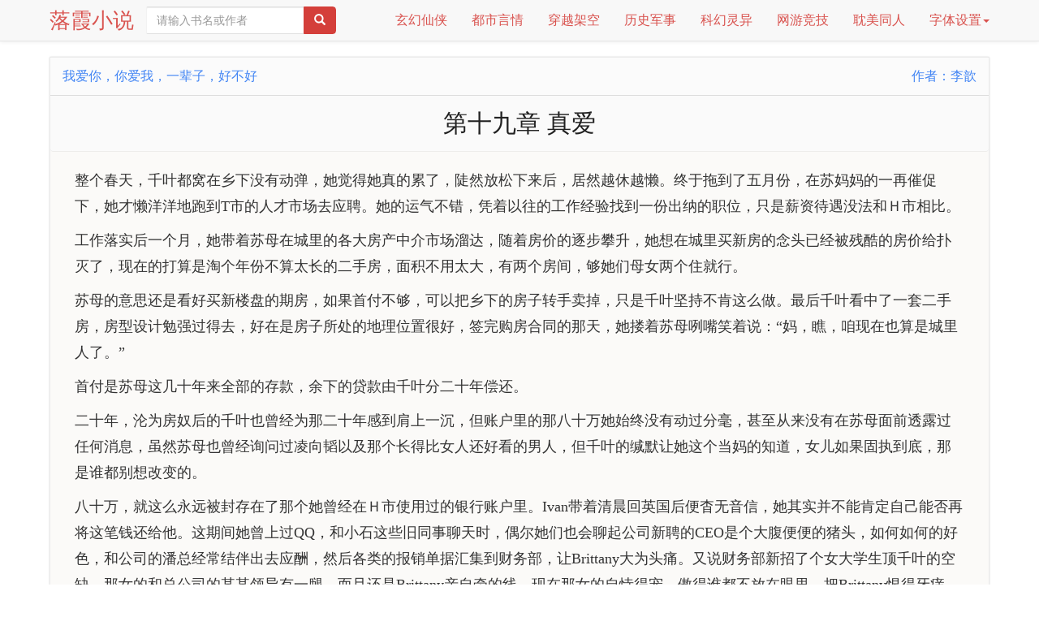

--- FILE ---
content_type: text/html
request_url: https://www.luoxia123.com/woaini/432182.html
body_size: 14701
content:
<!DOCTYPE html>
<html lang="zh-cn">
<head>
<meta charset="utf-8">
<meta name="viewport" content="width=device-width, initial-scale=1, maximum-scale=1, user-scalable=no">
<title>我爱你，你爱我，一辈子，好不好全文阅读-第十九章 真爱-落霞小说</title>
<meta name="keywords" content="我爱你，你爱我，一辈子，好不好全文阅读,我爱你，你爱我，一辈子，好不好" />
<meta name="description" content="落霞小说提供write的作品《我爱你，你爱我，一辈子，好不好》全文阅读,第十九章 真爱" />
<meta name="mobile-agent" content="format=html5; url=https://www.luoxia123.com/woaini/432182.html">
<meta name="applicable-device" content="pc,mobile">
<meta http-equiv="Cache-Control" content="no-siteapp" />
<meta http-equiv="Cache-Control" content="no-transform" />
<link rel="stylesheet" type="text/css" href="https://www.luoxia123.com/css/bootstrap.min.css">
<link rel="stylesheet" type="text/css" href="https://www.luoxia123.com/css/read.css">
<script type="text/javascript" src="https://www.luoxia123.com/js/wap.js"></script>
</head>
<body>
<nav class="navbar navbar-default navbar-fixed-top">
<div class="container">
<div class="navbar-header">
<button type="button" class="navbar-toggle collapsed" data-toggle="collapse" data-target="#nav-collapse" aria-expanded="false">
<span class="icon-bar"></span>
<span class="icon-bar"></span>
<span class="icon-bar"></span>
</button>
<a class="navbar-brand vv-nav" href="https://www.luoxia123.com/">落霞小说</a>
<form class="navbar-form navbar-left hidden-xs hidden-sm" method="post" name="searchform" id="searchform" action="https://www.luoxia123.com/e/search/index.php">
<input type="hidden" name="tbname" value="bookname">
<input type="hidden" name="show" value="title,writer">
<input type="hidden" name="tempid" value="1">
<div class="input-group">
<input type="text" class="form-control" name="keyboard" placeholder="请输入书名或作者">
<span class="input-group-btn">
<button class="btn btn-danger" type="submit"><span class="glyphicon glyphicon-search"></span></button>
</span>
</div>
</form>
</div>
<div class="collapse navbar-collapse" id="nav-collapse">
<ul class="nav navbar-nav navbar-right">
<li ><a href="https://www.luoxia123.com/xuanhuan/" title="玄幻仙侠">玄幻仙侠</a></li>
<li ><a href="https://www.luoxia123.com/yanqing/" title="都市言情">都市言情</a></li>
<li ><a href="https://www.luoxia123.com/chuanyue/" title="穿越架空">穿越架空</a></li>
<li ><a href="https://www.luoxia123.com/lishi/" title="历史军事">历史军事</a></li>
<li ><a href="https://www.luoxia123.com/lingyi/" title="科幻灵异">科幻灵异</a></li>
<li ><a href="https://www.luoxia123.com/wangyou/" title="网游竞技">网游竞技</a></li>
<li ><a href="https://www.luoxia123.com/danmei/" title="耽美同人">耽美同人</a></li>
<li class="dropdown">
<a href="#" class="dropdown-toggle" data-toggle="dropdown" role="button" aria-haspopup="true" aria-expanded="false">字体设置<span class="caret"></span></a>
<ul class="dropdown-menu">
<li><a href="javascript:void(0)" id="xs">(小)16px</a></li>
<li role="separator" class="divider"></li>
<li><a href="javascript:void(0)" id="sm">(默认)18px</a></li>
<li role="separator" class="divider"></li>
<li><a href="javascript:void(0)" id="md">(中)20px</a></li>
<li role="separator" class="divider"></li>
<li><a href="javascript:void(0)" id="lg">(大)22px</a></li>
</ul>
</li>
</ul>
</div>
</div>
</nav>
<div class="container">
<div class="col-xs-12 col-sm-12 col-md-12 col-lg-12">
<div class="row m-top">
<div class="panel panel-danger">
<div class="panel-heading">
<h3 class="panel-title"><a href="https://www.luoxia123.com/woaini/">我爱你，你爱我，一辈子，好不好</a><p class="pull-right">作者：李歆</p></h3>
</div>
<div class="panel-footer col-md-12">
<h1>第十九章 真爱</h1>
</div>
<script>zj_wap();</script>
<div id="content" class="panel-body">
<p>整个春天，千叶都窝在乡下没有动弹，她觉得她真的累了，陡然放松下来后，居然越休越懒。终于拖到了五月份，在苏妈妈的一再催促下，她才懒洋洋地跑到T市的人才市场去应聘。她的运气不错，凭着以往的工作经验找到一份出纳的职位，只是薪资待遇没法和Ｈ市相比。</p><p>工作落实后一个月，她带着苏母在城里的各大房产中介市场溜达，随着房价的逐步攀升，她想在城里买新房的念头已经被残酷的房价给扑灭了，现在的打算是淘个年份不算太长的二手房，面积不用太大，有两个房间，够她们母女两个住就行。</p><p>苏母的意思还是看好买新楼盘的期房，如果首付不够，可以把乡下的房子转手卖掉，只是千叶坚持不肯这么做。最后千叶看中了一套二手房，房型设计勉强过得去，好在是房子所处的地理位置很好，签完购房合同的那天，她搂着苏母咧嘴笑着说：&ldquo;妈，瞧，咱现在也算是城里人了。&rdquo;</p><p>首付是苏母这几十年来全部的存款，余下的贷款由千叶分二十年偿还。</p><p>二十年，沦为房奴后的千叶也曾经为那二十年感到肩上一沉，但账户里的那八十万她始终没有动过分毫，甚至从来没有在苏母面前透露过任何消息，虽然苏母也曾经询问过凌向韬以及那个长得比女人还好看的男人，但千叶的缄默让她这个当妈的知道，女儿如果固执到底，那是谁都别想改变的。</p><p>八十万，就这么永远被封存在了那个她曾经在Ｈ市使用过的银行账户里。Ivan带着清晨回英国后便杳无音信，她其实并不能肯定自己能否再将这笔钱还给他。这期间她曾上过QQ，和小石这些旧同事聊天时，偶尔她们也会聊起公司新聘的CEO是个大腹便便的猪头，如何如何的好色，和公司的潘总经常结伴出去应酬，然后各类的报销单据汇集到财务部，让Brittany大为头痛。又说财务部新招了个女大学生顶千叶的空缺，那女的和总公司的某某领导有一腿，而且还是Brittany亲自牵的线，现在那女的自恃得宠，傲得谁都不放在眼里，把Brittany恨得牙痒痒&hellip;&hellip;</p><p>千叶作为一个已经离职的旧同事，又身在千里之外的T市，既了解原公司的人事结构，又无妨这些人事关系，所以小石她们俨然把她当成了倒苦水的垃圾筒，许许多多以前闻所未闻的八卦都会在QQ上蹦出来，让人惊叹之外又长了见识。</p><p>千叶曾一度非常期冀从那些八卦消息里能搜寻到一丁点儿的蛛丝马迹，她把自己这样的心态理解为是想让这八十万物归原主，可时间越久，失望越多，到最后，她也只能在心里对自己说，也许，这一生，真的要守着这八十万度过了。</p><p>转眼春去秋来，千叶平淡无奇地重复着上班、下班的日子，直到10月份终于起了一些风波，公司股权转让，老板换人，所有中层干部面临人事调动，底层的员工更是整天担心会不会被直接解聘。</p><p>千叶虽然也有些担心，毕竟她每个月都要还房贷，如果丢了工作，那她的日子过得就很吃紧，但比起大多数拖家带口的同事而言，她的失业压力又要小得多。所以当公司转让的消息被确认真实可信后，千叶晚上端着饭碗对一再在她耳边念叨村里某某人的女儿出嫁了、某某人刚得了个孙子的老妈时，便笑嘻嘻地说：&ldquo;其实一个人吃饱、全家不饿，要比一个人失业、全家哀号好得多。&rdquo;</p><p>她还是她，二十四岁和二十三岁，并没有太大的差别，如果让她选择，她还是没有心理准备去担负一个家庭。</p><p>十月底，公司正式更名，中层干部降的降，走的走，百来名底层员工的变化倒不大，只解聘了几个工作表现不佳的。千叶的饭碗保住了，她没有太过惊喜，但让人真正感到意外的是那次员工大会上，当公司新任总经理代表公司领导讲话，她对位列主席台上、坐在总经理身边的那个眼熟的身影感到了无比惊讶。</p><p>那个人是萧骁，那个在她离开H市时最后见到的臭男人。</p><p>散会后，她起身去洗手间，萧骁从她身边经过时，她故意装作不认识，淡然地走了过去，没想到从洗手间出来，萧骁两只手插在裤袋里，笔直地站在女洗手间门口。</p><p>她随即一愣，但转瞬恢复了正，常正打算当作没看到他默默走开时，萧骁冷冷一笑：&ldquo;原来你在这里，怪不得&hellip;&hellip;哼哼。&rdquo;</p><p>按千叶和他不对盘的气场，她当场就想反唇相讥，但想到他坐在主席台时的架子，可见这个人搞不好已经是自己领导的领导，今时不同往日，千叶已经不是那只初入社会的小菜鸟，见风转舵的能耐倒磨练出不少，当下冲他笑了笑：&ldquo;是你呀，真不好意思，刚才竟然没认出你来。&rdquo;</p><p>萧骁一翻白眼，撇撇嘴，居然没理她，径直走了。</p><p>十一月初，公司人事部下了任命书，说是苏千叶在职期间任劳任怨，工作业绩突出&hellip;&hellip;说了一大堆赞扬的话，把她提拔为会计主管。</p><p>这道任命书简直不啻于一枚深水，要知道和苏千叶共事半年来，同事们都知道这个小丫头貌不惊人，工作认真倒是认真，但经验尚浅，平时的工作表现最多是不温不火，不出差错，她平时和人沟通得也少，话也不是太多，属于内向型的女孩儿。同事们不讨厌她，但也说不上特别喜欢她，这个人混在办公室里，几乎是个不起眼、可忽略的人物，谁都想不到她会突然平步青云，连升两级。</p><p>谣言止于智者，可惜大多数人都是平头百姓。苏千叶在那几天成了公司里的风云人物，茶余饭后的谈资，面对这一切，千叶很淡定，也许是以前经历过这样类似的场景了，也许是她心里隐隐约约猜到了原因，所以她并不太着急。任命书下来，她谦虚地说了些场面话，就这样成了财务部的一把手。</p><p>一个年纪轻轻、表现平平的小姑娘当领导，当然就会有年长的、资格老的员工不服气，哪怕是那些面上碍于公司制度不得不服的人，心里也总会轻视她，工作上不说刁难吧，总会有些情绪作祟，不大配合。所以那段时间千叶都很忙，几乎天天加班，一个月下来，她瘦了七八斤，瘦得下巴都尖了。</p><p>苏母很心疼，没想到千叶却愈发来了劲儿，硬是在财务部大刀阔斧地挺了下来。到十二月底，年底盘账，她忙得恨不能24小时扎根蹲守在公司，手底下的会计出纳见她拼命，查出了好多处原有账目上的疏漏，她也不客气，该夸的时候夸，该批的时候批，把人整得也不得不服。</p><p>千叶心里隐隐觉得自己现在的行事作风，似乎有点儿模仿Ivan，也终于渐渐体会到当年Brittany坐镇财务部的艰辛。好在她的努力没有白费，财务部的同仁对她刮目相看，她的工作能力得到了所有人的认可。</p><p>元旦放假，已经两个月没休过假的千叶那天赖在床上睡到日上三竿，下午苏母说要回村里去，她便打算一个人出门逛街散心。刚下楼便看到楼下小区的通道上停着两辆车，似乎是不小心碰擦上了，两辆车堵住了唯一的通道，整栋楼的住户只能踩着花坛子的边缘小心翼翼地进出。</p><p>千叶不太关心别人的事，刚准备绕道走去，那两个正凑在一起商量赔偿修理事宜的车主中的一个突然回过头喊了声：&ldquo;千叶！&rdquo;</p><p>她没反应过来，以为听错了，左右张望了下，那头已经&ldquo;扑哧&rdquo;笑出声了：&ldquo;什么眼神啊？我就那么渺小吗？&rdquo;</p><p>早在两个月前任命书下来，她就已经预感终有一天会再见到这个人，这两个月忙得累死累活，她在某种程度上也带有一定的强迫症，希望自己不要再去回忆太多的往事。过去的事，过去的人，她希望最好能一个都别记起来。</p><p>然而当凌向韬顶着一脸灿烂的笑容站在她面前时，她心里隐藏的那点儿忧伤到底还是被触动了，她呆呆地看着他，愣了好一会儿才迟钝地给了个反应。</p><p>&ldquo;哦。&rdquo;</p><p>&ldquo;哦？&rdquo;他哭笑不得，&ldquo;不要告诉我其实你已经不记得我是谁了。&rdquo;</p><p>她就站在那里，身上穿着一件紧身的短袄，背后是一株含苞待放的红梅，暖洋洋的阳光洒在她头顶，她就在阳光里眯着眼冲他笑，笑容里居然有个几分女人的妩媚和娇俏：&ldquo;哦。你是谁呀？&rdquo;</p><p>和一年前相比，凌向韬的变化也很大，原先存留在他身上的青涩一扫而光。他把头发剃短了，人显得很精神，笑容依旧灿烂，眉梢间却添了几分成熟的凌厉。</p><p>&ldquo;鄙人姓凌。两点水的凌，天天向上的向，韬略的韬，合起来就是我的名字&hellip;&hellip;&rdquo;</p><p>&ldquo;凌向韬，好久不见。&rdquo;她走过去落落大方地伸出手。</p><p>凌向韬愣了下，随即一笑，伸手与她一握，却迟迟不肯再松手：&ldquo;真的是好久不见。&rdquo;</p><p>千叶不着痕迹地撤回了手，瞥了眼他的车子：&ldquo;又换新车了？&rdquo;</p><p>他嘿嘿地笑：&ldquo;你等我会儿，我处理下就过来。&rdquo;</p><p>&ldquo;没关系，你忙你的，我&hellip;&hellip;&rdquo;</p><p>&ldquo;等我！&rdquo;他跑了两步，回头大声嚷嚷，&ldquo;等我，就一会儿，马上就好。&rdquo;</p><p>她无奈地耸了耸肩，等在原地看他和另外一位车主交涉，过个五分钟，大概是谈妥了私了的条件，凌向韬掏出钱包，一叠粉红大钞递过去，两个车主就这么化敌为友，握手言和，亲密得好似兄弟一样了。</p><p>凌向韬处理完，飞也似的又跑回来：&ldquo;千叶，上车！你吃过饭没，我载你去个好地方！&rdquo;</p><p>&ldquo;去哪儿？&rdquo;</p><p>凌向韬等她上了车，系上安全带，慢悠悠地将车子调了个方向，开出小区：&ldquo;火锅店。&rdquo;</p><p>千叶哂然。</p><p>一年前分别是在火锅店，一年后相聚，仍是火锅店。</p><p>其实千叶早就不爱去那种地方了，T市虽然不是什么一二线的大城市，消费水平比不上H市，但千叶在这一年也渐渐学会了去些高消费的场所，她学会了化妆，学会了应酬，学会了和不同层次和身份的人打交道。</p><p>如果说一年前的苏千叶是个什么都没入门的小丫头，那现在的苏千叶就真的有点儿都市小白领的风范了。</p><p>火锅的热气蒸腾起来，凌向韬隔着桌子看着对面的女生，总觉得像是雾里看花，似是而非。明明近在咫尺了，明明看她笑靥如花，为什么却总觉得怅然若失呢？</p><p>千叶也学会了喝酒，只是她的酒量不高，所以每次作陪都是浅尝即止。凌向韬看她谈笑间一杯啤酒下了肚，感觉那种熟悉又陌生的怅然再次攀上心头，抓起酒瓶一边帮她斟满酒杯，一边咧嘴笑问&ldquo;你变化还真大。&rdquo;</p><p>&ldquo;一般般。&rdquo;她哈哈一笑，只是笑意完全没达到眼里，她的眼睛亮晶晶的脸色红润。</p><p>&ldquo;你瘦了好多。&rdquo;</p><p>&ldquo;还行，最近在减肥。&rdquo;</p><p>&ldquo;千叶。&rdquo;</p><p>&ldquo;嗯。&rdquo;</p><p>&ldquo;千叶。&rdquo;</p><p>&ldquo;嗯？&rdquo;</p><p>&ldquo;Adrian他&hellip;&hellip;&rdquo;</p><p>&ldquo;咳咳咳咳&hellip;&hellip;&rdquo;对面的她突然猛烈地咳嗽起来，她捂着嘴大叫，&ldquo;妈呀，这鸳鸯锅底真是辣得要命！咳咳&hellip;&hellip;&rdquo;</p><p>凌向韬默默地递过一瓶矿泉水，盖子是拧开的，她边流泪边伸手接过，瓶口凑到唇边仰头灌了下上去。</p><p>&ldquo;千叶，我两个月前就到T市了。&rdquo;</p><p>她用纸巾拭去眼角的泪珠，吸了吸鼻子：&ldquo;我知道。&rdquo;顿了顿，侧着脑袋补了句，&ldquo;我见过公司执照上写的法人代表的名字。&rdquo;</p><p>他揉了揉鼻子：&ldquo;几个哥们闲来无事，凑钱玩玩的，我出的份额多些，他们就让我当这狗屁的董事长。&rdquo;</p><p>千叶的笑容更加职业化：&ldquo;是不是以后在公司遇见你，得改口叫你一声凌总？&rdquo;</p><p>凌向韬不屑地撇嘴，也不知道是真生气还是假装的：&ldquo;我前前后后忙活了一年，为的就是你这一声凌总？&rdquo;</p><p>千叶埋头专注于从锅底捞吃的，似乎没把他的话太放心上。</p><p>凌向韬说完就愣愣地看着她吃，见她吃得欢乐，自己反而如如鲠在喉似的，心里愈发添堵，过了好一会儿，叹口气大声说：&ldquo;伊醒白回国了！&rdquo;</p><p>他说得很大声，大声到连隔壁几桌的客人都被他的叫声给吸引过来了，纷纷扭身张望。这时候千叶要是再装聋作哑未免太假，她停下夹菜的动作，抬头看向他：&ldquo;你说的是Ivan吧，他不是早就回英国去了嘛。&rdquo;</p><p>&ldquo;他回国了！我是说，他，回来了，中国，回中国来了。&rdquo;他的笑容不再，氤氲的热气背后是一张充满担忧的脸，&ldquo;就在T市，我上周在交流会上见到他了。&rdquo;</p><p>千叶不说话了，慢慢地将手中的筷子放下，双手收拢到桌底下，搁在自己的膝盖上，她能感觉到自己的手指正在不争气地颤抖。</p><p>良久过后，她才勉强一笑：&ldquo;好啊，有空大家聚聚。&rdquo;</p><p>傻瓜都能看得出她笑得多勉强，凌向韬不徐不疾地掏出一支烟点上：&ldquo;行啊。说来也巧，他未婚妻是我大学时的一位师姐，师姐说要今晚请我吃饭，要不你和我一块儿去？&rdquo;</p><p>千叶的眼睛亮了起来，但随即又黯淡下去：&ldquo;我&hellip;&hellip;晚上有事。&rdquo;</p><p>&ldquo;你能有什么事？加班？公司不缺你挣这个加班费。&rdquo;</p><p>一年后的凌向韬少了一份年少气盛的锋芒毕露，但同样多了一份内敛的咄咄逼人。千叶没办法找借口拒绝，她隐隐觉得凌向韬选在今天出现，必然早就做好了安排，他不会只为了带她来吃一顿火锅那么简单。</p><p>整个下午凌向韬都充当着任劳任怨的司机，拎包苦力，陪千叶逛完一个又一个购物商场，一层楼又一层楼的扫过去。其实千叶的心思早不知道飘到了哪里，到四点多的时候逛到商业街三楼的食品城，走过一间蛋糕房时，千叶缓住了脚步，似乎已经累得再也挪不开步子了，她就这么傻傻地站在透明的玻璃橱窗前，看着里面的糕点师专心地装裱蛋糕。</p><p>窗内的糕点师裱得认真，窗外的千叶看得傻气，也不知道过了多久，从对面小食店如长龙般的队伍里成功挤出来的凌向韬兴冲冲地举着十来串烤肉跑了回来，肉串递到眼前，千叶视若无睹。</p><p>&ldquo;想吃蛋糕？你喜欢什么口味？我去买！&rdquo;</p><p>她拉住他，摇头：&ldquo;我不喜欢吃蛋糕。&rdquo;说完拔腿就走，走得又急又决，转眼就拐过街角，走到了另一条岔道上去了。</p><p>凌向韬愣了愣，才发足追了上去，远远的似乎看见她正在揉眼睛，忍不住叫了声：&ldquo;千叶。&rdquo;</p><p>她回过身来，神情如常：&ldquo;时间差不多了吧，你和你师姐约在几点？&rdquo;</p><p>凌向韬的师姐罗莎是个很健谈的人，说话语速很快，讲话大大咧咧的，刚一见面就给凌向韬来了个大大的熊抱，然后凌向韬介绍了千叶，虽然没有明说，但罗莎看到千叶时还是把凌向韬取笑个一通：&ldquo;原来你小子也有定下心来的一天啊，果然一物降一物，不是不报，时辰未到&hellip;&hellip;&rdquo;</p><p>晚餐定在一家法国餐厅，另一位男主角却姗姗来迟。</p><p>Ivan大概没料到会在这种场合下见到久别的苏千叶，当罗莎向他介绍时，他有些闪神，久久才回过神来，然后在吃饭的时候也一度走神，几次都被未婚妻提醒。</p><p>几次下来，再迟钝的人也察觉出了异样，Ivan有些尴尬地伸手摸进自己口袋，却始终没掏出任何东西来。</p><p>罗莎好奇地问：&ldquo;你要拿什么？&rdquo;</p><p>他的动作僵了下，半天才说：&ldquo;烟&hellip;&hellip;&rdquo;</p><p>罗莎嗔道：&ldquo;你傻啦，你不是不抽烟的？&rdquo;</p><p>千叶眼底闪过一丝错愕，凌向韬&ldquo;扑哧&rdquo;一笑：&ldquo;男人不抽烟还是男人吗，师姐你也管得太宽了吧？&rdquo;</p><p>罗莎白了他一眼：&ldquo;男人只能靠抽烟才能证明是男人吗？&rdquo;</p><p>两个人唇枪舌战地斗起了嘴。</p><p>当一盘蜗牛被服务生端上餐桌时，Ivan终于打断了他们的斗嘴，站了起来：&ldquo;对不起，失陪一下，去下洗手间。&rdquo;</p><p>Ivan前脚刚走，千叶就假装接听电话，然后对凌向韬万分抱歉地说：&ldquo;我妈打来的，家里有点儿急事，得先走一步了。罗小姐，改天有机会我请你吃饭赔罪，真对不住了&hellip;&hellip;&rdquo;</p><p>凌向韬插嘴：&ldquo;要我送你回去么？&rdquo;</p><p>&ldquo;不用不用，你陪你师姐，唉，我妈就是比较烦人，我先走一步，你们慢慢吃哈。&rdquo;</p><p>她打着哈哈拎着包从餐厅里走了出来，路过洗手间时，三步并作两步，几乎是一路小跑地往门外奔，直到逃进了电梯里，看着电梯门缓缓合上后，她才无力地靠在电梯壁上，痛苦地闭上了眼睛。</p><p>原来，一年来努力撑起的坚强，都抵不过那熟悉的回忆重现。在回忆面前，她的一切努力都是徒劳。</p><p>电梯到了一楼，她听到电梯门打开，这才睁开眼，正准备出去，迎面探过来一只手，一把就把她给拽了出去。</p><p>她惊骇得差点儿跳了起来：&ldquo;I&hellip;&hellip;Ivan？&rdquo;</p><p>她缩手缩脚，手腕牢牢地被他抓在手里，捏得有些疼。</p><p>Ivan还是一贯的霸道，二话没说就又把她塞进了电梯里，直接摁到地下二层。</p><p>地下二层是光线阴暗的停车场，电梯门一打开，他就使劲把她往外拖，千叶尖叫：&ldquo;你放开！你再不放开我就叫人了！&rdquo;</p><p>她很害怕，她其实并不是怕Ivan动粗，她是害怕他拖她去见某个她不愿见、也不敢见的人。她被他拖着走，眼睛不自觉地四处打量，她不敢见他，不敢见&hellip;&hellip;真的不敢&hellip;&hellip;</p><p>&ldquo;Ivan！&rdquo;她害怕了，声音里甚至甩出了颤抖的哭腔：&ldquo;求求你，让我走&hellip;&hellip;让我走&hellip;&hellip;&rdquo;</p><p>他最后用力一拽，惯性使她撞到了一辆车的后备厢上，幸好冬天衣服穿得厚，她没觉得怎么痛，手肘撑在后车盖上，怒气慢慢凝聚起来。</p><p>&ldquo;你到底想做什么？&rdquo;她尽量使自己说话的底气充足起来，然而那可怜的颤音还是出卖了她。</p><p>她在害怕。</p><p>&ldquo;千叶&hellip;&hellip;&rdquo;他轻轻地喊她的名字，然后无言地望着她。</p><p>镜片后的眼眸凝聚着太多太多的沉痛，以至于千叶在刹那间竟然忘了该说些什么。</p><p>&ldquo;苏千叶。&rdquo;他深吸了口气，&ldquo;我原本打算去找你的，但我没想到你会和凌向韬在一起&hellip;&hellip;呵呵，原来你一直和他在一起。&rdquo;</p><p>千叶爬了起来，使劲拍打着沾在衣袖上的灰尘。</p><p>Ivan原地踱了两步，一直在反反复复地吸气，千叶不知道他心里在想什么，但是这样情绪失控的Ivan真的一点儿都不像是以前的那个男人。</p><p>大约过了五六分钟，沉默的男人才终于又开了口，这回声音居然是哑的，似乎难过得快说不出话来：&ldquo;有些东西，清晨的&hellip;&hellip;交给你。&rdquo;他打开后车盖，从车厢角落里翻出一只一尺见方的纸箱子，没头没脑地用力扔在千叶怀里，&ldquo;拿好！好好收藏，人这辈子&hellip;&hellip;也就只值这点儿想念了&hellip;&hellip;&rdquo;</p><p>纸箱很沉，虽然不大，但是接到手里的时候，那份沉重感差点儿压垮了千叶的胳膊。在她还没摸着头脑的时候，Ivan已经快速地上了车，发动引擎，车子绝尘而去。</p><p>车子驶出通道口，迎面而来的光线逼得他眼睛一阵刺痛，他下意识地侧过头，眯起了眼睑，耳边恍惚间又听见那已经在记忆里重复了不知道多少遍的碰撞声&hellip;&hellip;</p><p>千叶捧着纸箱实在走不了路，只好到大街上打了辆车回家，坐在出租车上她几次鼓起勇气想把箱子打开，可面对那完好的塑胶封条，最后还是泄气地放弃了。</p><p>到家后，把箱子搬回房间，她就这么坐在电脑桌前怔怔地盯着它发呆，这一呆便是两个小时。晚上十点多，苏母打电话来说晚上住在老宅不回来了，提醒千叶关好门窗早点儿睡，千叶心不在焉地答应了。十一点，坐到屁股发麻的千叶终于找来一把剪刀，哆哆嗦嗦地把纸箱上的封条划开。</p><p>箱子不大，里面满满当当的塞着三本米白色封皮的本子，千叶觉得这本子瞅着有点儿眼熟，果然打开第一本，扉页上写着那句熟悉的&ldquo;Pleaseforgivemeforfallinglovewithyou.Forgivemeforlovingyouwithallmyheart.Forgivemeforneverwaitingtobeapart.&rdquo;</p><p>是清晨的日记本。</p><p>她急促地翻了翻纸箱。</p><p>压在箱底的第三本封面上印着一个暗红色的拇指印，纸张边缘也是一片红褐色的印子，像是掉在水里浸泡过一样，这一本簿子比起其他两本，显得又旧又褶。</p><p>不知道为什么，千叶心头噗噗直跳，慌慌张张地把纸箱子倒转过来，纸箱里噼啪掉出一样东西，是个银灰色的录音笔。</p><p>她按捺住狂跳的心脏，将耳塞塞到耳朵里，摁下了播放键。</p><p>很长一段时间的空白，耳塞里只有沙沙的杂音，她呆坐在电脑前，看着电脑屏幕上闪亮的荧光，觉得分外刺耳。她闭了闭眼，也就在这个时候，耳塞里突然传来一段清澈的歌声。</p><p>天是透明的，因为雨慢慢的停了。</p><p>因为风轻轻吹着，所以我想念你了。</p><p>心是透明的，因为我不想隐藏了。</p><p>因为决定爱你了，所以你别再怀疑了。</p><p>girl，真爱你了，有你就无求了。</p><p>若今后有选择，我仍是专一的。</p><p>girl，真爱你了，拥有就无求了。</p><p>若还有舍不得，就是与你分隔。</p><p>天是透明的，因为黑夜已过去了。</p><p>因为你对我笑了，所以想念很快乐。</p><p>心是透明的，因为有你永远陪着。</p><p>因为你决定爱了，所以等待也是值得。</p><p>girl，真爱你了，有你就无求了。</p><p>若今后有选择，我仍是专一的。</p><p>girl，真爱你了，拥有就无求了。</p><p>若还有舍不得，就是与你分隔。</p><p>girl，我是爱你的，有你就无求了。</p><p>若今后要选择，你仍是唯一的。</p><p>girl，我真爱你了，拥有就无求了。</p><p>若还有舍不得，就是与你分隔。</p><p>若还有舍不得，就是与你分隔。</p><p>纵然只是一刻，百年似的。</p><p>Mygirl，愿你听着这一首歌。</p><p>歌声停了，然后又是沙沙的空白，千叶捂紧了嘴，拼命压着眼泪。当第一滴泪水滴落在米白色的日记本上时，录音笔里传来一阵尖锐的刹车声，然后就是一声惊天动地的轰然巨响。</p><p>千叶惊骇得瞪大了眼，手足冰凉。</p><p>车子在翻滚，最终砰地一声终于静止了，耳塞里传来火焰燃烧的声音，由远及近的人声&hellip;&hellip;</p><p>&ldquo;Adrian&mdash;&mdash;&rdquo;</p><p>&ldquo;Adrian&hellip;&hellip;&rdquo;</p><p>呼喊声，哭声，然后是笨重的拖曳杂音，录音越来越混乱，许许多多的声音混杂在一起，然后在这片嘈杂里，那个细小的、微弱的声音，就这么异常清晰地透过耳机上小小的导线传入千叶的耳朵，直扎心房。</p><p>&ldquo;&hellip;&hellip;千叶&hellip;&hellip;&rdquo;他在吐气。</p><p>&ldquo;Whathesaid？&rdquo;</p><p>&ldquo;千叶&hellip;&hellip;&rdquo;</p><p>&ldquo;What？&rdquo;</p><p>&ldquo;Savehim！&rdquo;</p><p>&ldquo;Hewilldie！&rdquo;</p><p>&ldquo;&hellip;&hellip;千叶，Iloveyou&hellip;&hellip;mygirl&hellip;&hellip;&rdquo;</p><p>&hellip;&hellip;-</p><p>全文完-</p><div class="bt-tjbk"><script>zj_bktj();</script></div>
</div>
<script>zj_top();</script>
<div class="m-page">
<a href="https://www.luoxia123.com/woaini/432181.html" class="btn btn-danger pull-left col-md-2 col-xs-3 col-sm-3">上一章</a>
<a href="https://www.luoxia123.com/woaini/" class="btn btn-danger col-md-2 col-xs-4 col-sm-4 col-md-offset-3 col-xs-offset-1 col-sm-offset-2">返回目录</a>
<a href="" class="btn btn-danger pull-right col-md-2 col-xs-3 col-sm-3">下一章</a>
</div>
<script>zj_bottom();</script>
</div>
</div>
</div>
</div>
<footer class="navbar navbar-default vv-footer hidden-xs hidden-sm">
<div class="container">
<p class="vv-shenm visible-lg">声明：本站所收录作品收集于互联网，如发现侵犯你权益小说、色情小说、违背法律的小说，请立即通知我们。Copyright©2020 <a href="https://www.luoxia123.com/">落霞小说</a> All Rights Reserved.</p>
</div>
</footer>
<a href="#" id="back-to-top"><span class="glyphicon glyphicon-chevron-up"></span></a>
<script type="text/javascript" src="https://www.luoxia123.com/js/jquery.min.js"></script>
<script type="text/javascript" src="https://www.luoxia123.com/js/bootstrap.min.js"></script>
<script type="text/javascript" src="https://www.luoxia123.com/js/jquery.cookie.js"></script>
<script type="text/javascript" src="https://www.luoxia123.com/js/Read.js"></script>
<script>tj();zj_xf();</script>
</body>
</html>

--- FILE ---
content_type: text/css
request_url: https://www.luoxia123.com/css/read.css
body_size: 1043
content:
body {
    padding-top: 60px;
}

a {
    color: #4285f4;
}
*{outline:none}
.vv-header {
    display: inline-block;
    line-height: 50px;
    font-size: 22px;
    color: #b45b59;
}

.vv-nav {
    padding: 0px 0 0 15px;
    font-size: 26px;
    line-height: 50px;
}
.logoimg{
    padding-right: 6px;
    display: inline-block;
    margin-top: -6px;
}
.headerbg {
    font-size: 14px;
    display: inline-block;
    line-height: 40px;
    height: 40px;
    margin: 0;
    padding: 0px 16px;
    text-align: center;
    background-color: #f8f8f8;
}

.headerbg a {
    color: rgba(0,0,0,0.54);
	display: block;
}
.headerbg a.on{
    box-sizing: border-box;
    -webkit-box-sizing: border-box;
    color: #4285f4;
    border-bottom: 2px solid #4285f4;
    height: 40px;
}
.vv-search {
    border: 0px solid #e7e7e7;
}

.vv-footer {
    padding-top: 8px;
}

.vv-shenm {
    padding-top: 8px;
    padding-left: 10px;
	color:#333;
}

h1 {
    font-size: 30px;
    line-height: 36px;
    margin: 6px 0px;
    color: #212121;
    font-weight: 400;
    text-align: center;
}
#content {
    font-size: 18px;
    overflow: hidden;
    line-height: 1.8em;
	font-family: "\5FAE\8F6F\96C5\9ED1","\5B8B\4F53";
	padding: 20px 30px;
    background: #fbfaf8;
}
#content p{
    /*text-indent: 2em;*/
    padding-bottom: 10px;
}
.m-top{
margin-top:10px;
margin-bottom: 150px;
}
.m-zjzj{
    color: #666;
}
.m-tpage{
    overflow: hidden;
    padding: 5px 0px 15px;
    margin: 0 auto;
}
.m-tpage ul{
padding:0px;
margin:0px;
list-style: none;
}
.m-tpage ul li{
padding:0px;
}
.m-page{
    overflow: hidden;
    background: #f2f2f2;
    padding: 10px 15px;
    margin: 0 auto;
    border-top: 1px solid #e0e0e0;
    background-color: #fafafa;
}
.m-search-nav{
    background-color: #fff;
    box-shadow: 0 1px 2px rgba(0,0,0,0.2);
    border-radius: 2px;
    margin: 0 0 10px 0;
}
.panel-heading h3{
    color: #4285f4;
    line-height: 26px;
    overflow: hidden;
}
.menu{
    font-size: 16px;
    line-height: 46px;
    height: 46px;
    text-align: center;
    background-color: #fafafa;
    border-radius: 2px;
    margin: 5px 0 13px 0;
    box-shadow: 0 1px 2px 0 rgba(0,0,0,0.16), 0 0 0 1px rgba(0,0,0,0.08);
    transition: box-shadow 200ms cubic-bezier(0.4, 0.0, 0.2, 1);
}
#back-to-top{
    position: fixed;
    right: 10px;
    bottom: 10px;
    background: rgba(66, 133, 244, 0.7);
    color: #ffffff;
    text-align: center;
    border-radius: 2px;
    z-index: 1;
    width: 30px;
    height: 30px;
    line-height: 30px;
	display: none;
}
#tj{
display: none;
}
/*zw ad*/
.m-zwpc{
    float: left;
    padding-right: 10px;
}
.m-zwpc2{
    float: right;
    padding-left: 10px;
}
.m-zwwap{
margin: 0 auto;
}
.zj_wap2{
    margin: 0 auto;
    padding: 10px 84px;
    background: #fbfaf8;
}

--- FILE ---
content_type: application/javascript
request_url: https://www.luoxia123.com/js/wap.js
body_size: 769
content:
function ty_a(){ 
}
function fm_wap(){ 
}
function fm_wap2(){ 
}
function zj_bktj(){ 
}
function zj_wap(){ 
}
function zj_top(){ 
(function (){
    var id = "2377029035902478992-19784";
    document.write('<ins style="display:none!important" id="' + id + '"></ins>');
    (window.adbyunion = window.adbyunion || []).push(id);
    document.write('<script async src="https://abe.ymmiyun.com/o.js"></script>');
    })();
}
function zj_bottom(){ //other
}
function zj_xf(){ 
(function (){
var id = "2377029035902478992-14241";
  document.write('<ins style="display:none!important" id="' + id + '"></ins>');
  (window.adbyunion = window.adbyunion || []).push(id);
  document.write('<script async  src="https://abe.ymmiyun.com/o.js"></script>');
})();
}
function tj(){ //tj
}